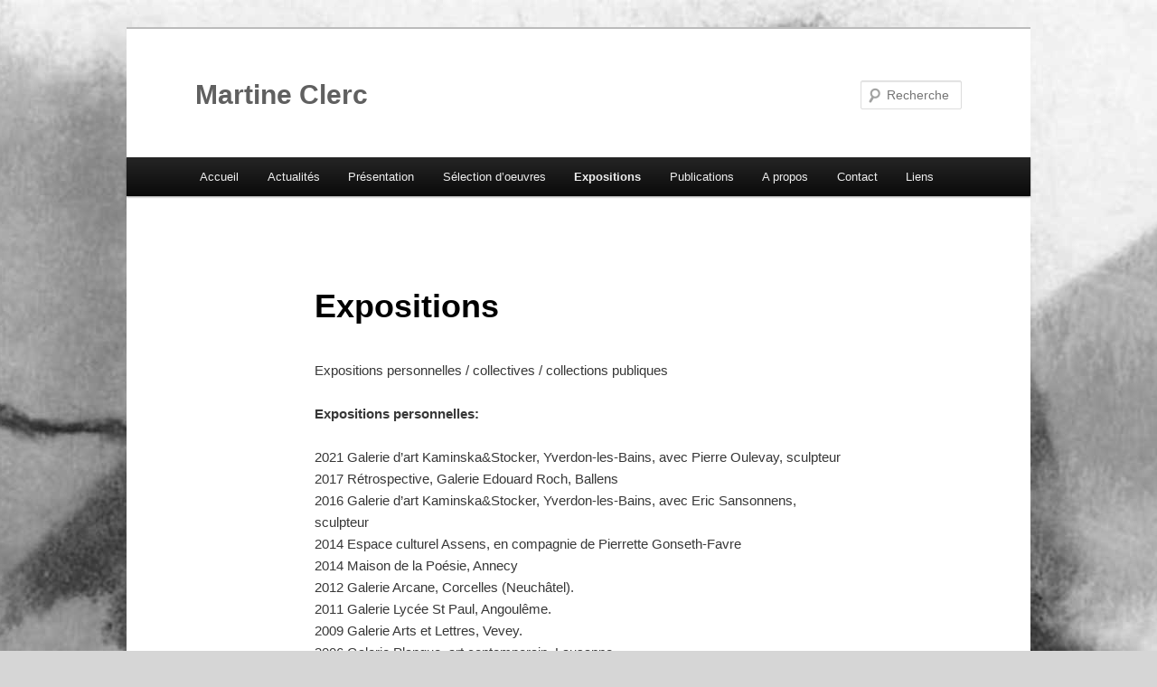

--- FILE ---
content_type: text/html; charset=UTF-8
request_url: https://www.martineclerc.ch/?page_id=12
body_size: 9651
content:
<!DOCTYPE html>
<!--[if IE 6]>
<html id="ie6" lang="fr-FR">
<![endif]-->
<!--[if IE 7]>
<html id="ie7" lang="fr-FR">
<![endif]-->
<!--[if IE 8]>
<html id="ie8" lang="fr-FR">
<![endif]-->
<!--[if !(IE 6) & !(IE 7) & !(IE 8)]><!-->
<html lang="fr-FR">
<!--<![endif]-->
<head>
<meta charset="UTF-8" />
<meta name="viewport" content="width=device-width" />
<title>
Expositions | Martine Clerc	</title>
<link rel="profile" href="https://gmpg.org/xfn/11" />
<link rel="stylesheet" type="text/css" media="all" href="https://www.martineclerc.ch/wp-content/themes/twentyeleven/style.css?ver=20190507" />
<link rel="pingback" href="https://www.martineclerc.ch/xmlrpc.php">
<!--[if lt IE 9]>
<script src="https://www.martineclerc.ch/wp-content/themes/twentyeleven/js/html5.js?ver=3.7.0" type="text/javascript"></script>
<![endif]-->
<meta name='robots' content='max-image-preview:large' />
<link rel="alternate" type="application/rss+xml" title="Martine Clerc &raquo; Flux" href="https://www.martineclerc.ch/?feed=rss2" />
<link rel="alternate" type="application/rss+xml" title="Martine Clerc &raquo; Flux des commentaires" href="https://www.martineclerc.ch/?feed=comments-rss2" />
<link rel="alternate" type="application/rss+xml" title="Martine Clerc &raquo; Expositions Flux des commentaires" href="https://www.martineclerc.ch/?feed=rss2&#038;page_id=12" />
<link rel="alternate" title="oEmbed (JSON)" type="application/json+oembed" href="https://www.martineclerc.ch/index.php?rest_route=%2Foembed%2F1.0%2Fembed&#038;url=https%3A%2F%2Fwww.martineclerc.ch%2F%3Fpage_id%3D12" />
<link rel="alternate" title="oEmbed (XML)" type="text/xml+oembed" href="https://www.martineclerc.ch/index.php?rest_route=%2Foembed%2F1.0%2Fembed&#038;url=https%3A%2F%2Fwww.martineclerc.ch%2F%3Fpage_id%3D12&#038;format=xml" />
<style id='wp-img-auto-sizes-contain-inline-css' type='text/css'>
img:is([sizes=auto i],[sizes^="auto," i]){contain-intrinsic-size:3000px 1500px}
/*# sourceURL=wp-img-auto-sizes-contain-inline-css */
</style>
<style id='wp-emoji-styles-inline-css' type='text/css'>

	img.wp-smiley, img.emoji {
		display: inline !important;
		border: none !important;
		box-shadow: none !important;
		height: 1em !important;
		width: 1em !important;
		margin: 0 0.07em !important;
		vertical-align: -0.1em !important;
		background: none !important;
		padding: 0 !important;
	}
/*# sourceURL=wp-emoji-styles-inline-css */
</style>
<style id='wp-block-library-inline-css' type='text/css'>
:root{--wp-block-synced-color:#7a00df;--wp-block-synced-color--rgb:122,0,223;--wp-bound-block-color:var(--wp-block-synced-color);--wp-editor-canvas-background:#ddd;--wp-admin-theme-color:#007cba;--wp-admin-theme-color--rgb:0,124,186;--wp-admin-theme-color-darker-10:#006ba1;--wp-admin-theme-color-darker-10--rgb:0,107,160.5;--wp-admin-theme-color-darker-20:#005a87;--wp-admin-theme-color-darker-20--rgb:0,90,135;--wp-admin-border-width-focus:2px}@media (min-resolution:192dpi){:root{--wp-admin-border-width-focus:1.5px}}.wp-element-button{cursor:pointer}:root .has-very-light-gray-background-color{background-color:#eee}:root .has-very-dark-gray-background-color{background-color:#313131}:root .has-very-light-gray-color{color:#eee}:root .has-very-dark-gray-color{color:#313131}:root .has-vivid-green-cyan-to-vivid-cyan-blue-gradient-background{background:linear-gradient(135deg,#00d084,#0693e3)}:root .has-purple-crush-gradient-background{background:linear-gradient(135deg,#34e2e4,#4721fb 50%,#ab1dfe)}:root .has-hazy-dawn-gradient-background{background:linear-gradient(135deg,#faaca8,#dad0ec)}:root .has-subdued-olive-gradient-background{background:linear-gradient(135deg,#fafae1,#67a671)}:root .has-atomic-cream-gradient-background{background:linear-gradient(135deg,#fdd79a,#004a59)}:root .has-nightshade-gradient-background{background:linear-gradient(135deg,#330968,#31cdcf)}:root .has-midnight-gradient-background{background:linear-gradient(135deg,#020381,#2874fc)}:root{--wp--preset--font-size--normal:16px;--wp--preset--font-size--huge:42px}.has-regular-font-size{font-size:1em}.has-larger-font-size{font-size:2.625em}.has-normal-font-size{font-size:var(--wp--preset--font-size--normal)}.has-huge-font-size{font-size:var(--wp--preset--font-size--huge)}.has-text-align-center{text-align:center}.has-text-align-left{text-align:left}.has-text-align-right{text-align:right}.has-fit-text{white-space:nowrap!important}#end-resizable-editor-section{display:none}.aligncenter{clear:both}.items-justified-left{justify-content:flex-start}.items-justified-center{justify-content:center}.items-justified-right{justify-content:flex-end}.items-justified-space-between{justify-content:space-between}.screen-reader-text{border:0;clip-path:inset(50%);height:1px;margin:-1px;overflow:hidden;padding:0;position:absolute;width:1px;word-wrap:normal!important}.screen-reader-text:focus{background-color:#ddd;clip-path:none;color:#444;display:block;font-size:1em;height:auto;left:5px;line-height:normal;padding:15px 23px 14px;text-decoration:none;top:5px;width:auto;z-index:100000}html :where(.has-border-color){border-style:solid}html :where([style*=border-top-color]){border-top-style:solid}html :where([style*=border-right-color]){border-right-style:solid}html :where([style*=border-bottom-color]){border-bottom-style:solid}html :where([style*=border-left-color]){border-left-style:solid}html :where([style*=border-width]){border-style:solid}html :where([style*=border-top-width]){border-top-style:solid}html :where([style*=border-right-width]){border-right-style:solid}html :where([style*=border-bottom-width]){border-bottom-style:solid}html :where([style*=border-left-width]){border-left-style:solid}html :where(img[class*=wp-image-]){height:auto;max-width:100%}:where(figure){margin:0 0 1em}html :where(.is-position-sticky){--wp-admin--admin-bar--position-offset:var(--wp-admin--admin-bar--height,0px)}@media screen and (max-width:600px){html :where(.is-position-sticky){--wp-admin--admin-bar--position-offset:0px}}

/*# sourceURL=wp-block-library-inline-css */
</style><style id='wp-block-paragraph-inline-css' type='text/css'>
.is-small-text{font-size:.875em}.is-regular-text{font-size:1em}.is-large-text{font-size:2.25em}.is-larger-text{font-size:3em}.has-drop-cap:not(:focus):first-letter{float:left;font-size:8.4em;font-style:normal;font-weight:100;line-height:.68;margin:.05em .1em 0 0;text-transform:uppercase}body.rtl .has-drop-cap:not(:focus):first-letter{float:none;margin-left:.1em}p.has-drop-cap.has-background{overflow:hidden}:root :where(p.has-background){padding:1.25em 2.375em}:where(p.has-text-color:not(.has-link-color)) a{color:inherit}p.has-text-align-left[style*="writing-mode:vertical-lr"],p.has-text-align-right[style*="writing-mode:vertical-rl"]{rotate:180deg}
/*# sourceURL=https://www.martineclerc.ch/wp-includes/blocks/paragraph/style.min.css */
</style>
<style id='global-styles-inline-css' type='text/css'>
:root{--wp--preset--aspect-ratio--square: 1;--wp--preset--aspect-ratio--4-3: 4/3;--wp--preset--aspect-ratio--3-4: 3/4;--wp--preset--aspect-ratio--3-2: 3/2;--wp--preset--aspect-ratio--2-3: 2/3;--wp--preset--aspect-ratio--16-9: 16/9;--wp--preset--aspect-ratio--9-16: 9/16;--wp--preset--color--black: #000;--wp--preset--color--cyan-bluish-gray: #abb8c3;--wp--preset--color--white: #fff;--wp--preset--color--pale-pink: #f78da7;--wp--preset--color--vivid-red: #cf2e2e;--wp--preset--color--luminous-vivid-orange: #ff6900;--wp--preset--color--luminous-vivid-amber: #fcb900;--wp--preset--color--light-green-cyan: #7bdcb5;--wp--preset--color--vivid-green-cyan: #00d084;--wp--preset--color--pale-cyan-blue: #8ed1fc;--wp--preset--color--vivid-cyan-blue: #0693e3;--wp--preset--color--vivid-purple: #9b51e0;--wp--preset--color--blue: #1982d1;--wp--preset--color--dark-gray: #373737;--wp--preset--color--medium-gray: #666;--wp--preset--color--light-gray: #e2e2e2;--wp--preset--gradient--vivid-cyan-blue-to-vivid-purple: linear-gradient(135deg,rgb(6,147,227) 0%,rgb(155,81,224) 100%);--wp--preset--gradient--light-green-cyan-to-vivid-green-cyan: linear-gradient(135deg,rgb(122,220,180) 0%,rgb(0,208,130) 100%);--wp--preset--gradient--luminous-vivid-amber-to-luminous-vivid-orange: linear-gradient(135deg,rgb(252,185,0) 0%,rgb(255,105,0) 100%);--wp--preset--gradient--luminous-vivid-orange-to-vivid-red: linear-gradient(135deg,rgb(255,105,0) 0%,rgb(207,46,46) 100%);--wp--preset--gradient--very-light-gray-to-cyan-bluish-gray: linear-gradient(135deg,rgb(238,238,238) 0%,rgb(169,184,195) 100%);--wp--preset--gradient--cool-to-warm-spectrum: linear-gradient(135deg,rgb(74,234,220) 0%,rgb(151,120,209) 20%,rgb(207,42,186) 40%,rgb(238,44,130) 60%,rgb(251,105,98) 80%,rgb(254,248,76) 100%);--wp--preset--gradient--blush-light-purple: linear-gradient(135deg,rgb(255,206,236) 0%,rgb(152,150,240) 100%);--wp--preset--gradient--blush-bordeaux: linear-gradient(135deg,rgb(254,205,165) 0%,rgb(254,45,45) 50%,rgb(107,0,62) 100%);--wp--preset--gradient--luminous-dusk: linear-gradient(135deg,rgb(255,203,112) 0%,rgb(199,81,192) 50%,rgb(65,88,208) 100%);--wp--preset--gradient--pale-ocean: linear-gradient(135deg,rgb(255,245,203) 0%,rgb(182,227,212) 50%,rgb(51,167,181) 100%);--wp--preset--gradient--electric-grass: linear-gradient(135deg,rgb(202,248,128) 0%,rgb(113,206,126) 100%);--wp--preset--gradient--midnight: linear-gradient(135deg,rgb(2,3,129) 0%,rgb(40,116,252) 100%);--wp--preset--font-size--small: 13px;--wp--preset--font-size--medium: 20px;--wp--preset--font-size--large: 36px;--wp--preset--font-size--x-large: 42px;--wp--preset--spacing--20: 0.44rem;--wp--preset--spacing--30: 0.67rem;--wp--preset--spacing--40: 1rem;--wp--preset--spacing--50: 1.5rem;--wp--preset--spacing--60: 2.25rem;--wp--preset--spacing--70: 3.38rem;--wp--preset--spacing--80: 5.06rem;--wp--preset--shadow--natural: 6px 6px 9px rgba(0, 0, 0, 0.2);--wp--preset--shadow--deep: 12px 12px 50px rgba(0, 0, 0, 0.4);--wp--preset--shadow--sharp: 6px 6px 0px rgba(0, 0, 0, 0.2);--wp--preset--shadow--outlined: 6px 6px 0px -3px rgb(255, 255, 255), 6px 6px rgb(0, 0, 0);--wp--preset--shadow--crisp: 6px 6px 0px rgb(0, 0, 0);}:where(.is-layout-flex){gap: 0.5em;}:where(.is-layout-grid){gap: 0.5em;}body .is-layout-flex{display: flex;}.is-layout-flex{flex-wrap: wrap;align-items: center;}.is-layout-flex > :is(*, div){margin: 0;}body .is-layout-grid{display: grid;}.is-layout-grid > :is(*, div){margin: 0;}:where(.wp-block-columns.is-layout-flex){gap: 2em;}:where(.wp-block-columns.is-layout-grid){gap: 2em;}:where(.wp-block-post-template.is-layout-flex){gap: 1.25em;}:where(.wp-block-post-template.is-layout-grid){gap: 1.25em;}.has-black-color{color: var(--wp--preset--color--black) !important;}.has-cyan-bluish-gray-color{color: var(--wp--preset--color--cyan-bluish-gray) !important;}.has-white-color{color: var(--wp--preset--color--white) !important;}.has-pale-pink-color{color: var(--wp--preset--color--pale-pink) !important;}.has-vivid-red-color{color: var(--wp--preset--color--vivid-red) !important;}.has-luminous-vivid-orange-color{color: var(--wp--preset--color--luminous-vivid-orange) !important;}.has-luminous-vivid-amber-color{color: var(--wp--preset--color--luminous-vivid-amber) !important;}.has-light-green-cyan-color{color: var(--wp--preset--color--light-green-cyan) !important;}.has-vivid-green-cyan-color{color: var(--wp--preset--color--vivid-green-cyan) !important;}.has-pale-cyan-blue-color{color: var(--wp--preset--color--pale-cyan-blue) !important;}.has-vivid-cyan-blue-color{color: var(--wp--preset--color--vivid-cyan-blue) !important;}.has-vivid-purple-color{color: var(--wp--preset--color--vivid-purple) !important;}.has-black-background-color{background-color: var(--wp--preset--color--black) !important;}.has-cyan-bluish-gray-background-color{background-color: var(--wp--preset--color--cyan-bluish-gray) !important;}.has-white-background-color{background-color: var(--wp--preset--color--white) !important;}.has-pale-pink-background-color{background-color: var(--wp--preset--color--pale-pink) !important;}.has-vivid-red-background-color{background-color: var(--wp--preset--color--vivid-red) !important;}.has-luminous-vivid-orange-background-color{background-color: var(--wp--preset--color--luminous-vivid-orange) !important;}.has-luminous-vivid-amber-background-color{background-color: var(--wp--preset--color--luminous-vivid-amber) !important;}.has-light-green-cyan-background-color{background-color: var(--wp--preset--color--light-green-cyan) !important;}.has-vivid-green-cyan-background-color{background-color: var(--wp--preset--color--vivid-green-cyan) !important;}.has-pale-cyan-blue-background-color{background-color: var(--wp--preset--color--pale-cyan-blue) !important;}.has-vivid-cyan-blue-background-color{background-color: var(--wp--preset--color--vivid-cyan-blue) !important;}.has-vivid-purple-background-color{background-color: var(--wp--preset--color--vivid-purple) !important;}.has-black-border-color{border-color: var(--wp--preset--color--black) !important;}.has-cyan-bluish-gray-border-color{border-color: var(--wp--preset--color--cyan-bluish-gray) !important;}.has-white-border-color{border-color: var(--wp--preset--color--white) !important;}.has-pale-pink-border-color{border-color: var(--wp--preset--color--pale-pink) !important;}.has-vivid-red-border-color{border-color: var(--wp--preset--color--vivid-red) !important;}.has-luminous-vivid-orange-border-color{border-color: var(--wp--preset--color--luminous-vivid-orange) !important;}.has-luminous-vivid-amber-border-color{border-color: var(--wp--preset--color--luminous-vivid-amber) !important;}.has-light-green-cyan-border-color{border-color: var(--wp--preset--color--light-green-cyan) !important;}.has-vivid-green-cyan-border-color{border-color: var(--wp--preset--color--vivid-green-cyan) !important;}.has-pale-cyan-blue-border-color{border-color: var(--wp--preset--color--pale-cyan-blue) !important;}.has-vivid-cyan-blue-border-color{border-color: var(--wp--preset--color--vivid-cyan-blue) !important;}.has-vivid-purple-border-color{border-color: var(--wp--preset--color--vivid-purple) !important;}.has-vivid-cyan-blue-to-vivid-purple-gradient-background{background: var(--wp--preset--gradient--vivid-cyan-blue-to-vivid-purple) !important;}.has-light-green-cyan-to-vivid-green-cyan-gradient-background{background: var(--wp--preset--gradient--light-green-cyan-to-vivid-green-cyan) !important;}.has-luminous-vivid-amber-to-luminous-vivid-orange-gradient-background{background: var(--wp--preset--gradient--luminous-vivid-amber-to-luminous-vivid-orange) !important;}.has-luminous-vivid-orange-to-vivid-red-gradient-background{background: var(--wp--preset--gradient--luminous-vivid-orange-to-vivid-red) !important;}.has-very-light-gray-to-cyan-bluish-gray-gradient-background{background: var(--wp--preset--gradient--very-light-gray-to-cyan-bluish-gray) !important;}.has-cool-to-warm-spectrum-gradient-background{background: var(--wp--preset--gradient--cool-to-warm-spectrum) !important;}.has-blush-light-purple-gradient-background{background: var(--wp--preset--gradient--blush-light-purple) !important;}.has-blush-bordeaux-gradient-background{background: var(--wp--preset--gradient--blush-bordeaux) !important;}.has-luminous-dusk-gradient-background{background: var(--wp--preset--gradient--luminous-dusk) !important;}.has-pale-ocean-gradient-background{background: var(--wp--preset--gradient--pale-ocean) !important;}.has-electric-grass-gradient-background{background: var(--wp--preset--gradient--electric-grass) !important;}.has-midnight-gradient-background{background: var(--wp--preset--gradient--midnight) !important;}.has-small-font-size{font-size: var(--wp--preset--font-size--small) !important;}.has-medium-font-size{font-size: var(--wp--preset--font-size--medium) !important;}.has-large-font-size{font-size: var(--wp--preset--font-size--large) !important;}.has-x-large-font-size{font-size: var(--wp--preset--font-size--x-large) !important;}
/*# sourceURL=global-styles-inline-css */
</style>

<style id='classic-theme-styles-inline-css' type='text/css'>
/*! This file is auto-generated */
.wp-block-button__link{color:#fff;background-color:#32373c;border-radius:9999px;box-shadow:none;text-decoration:none;padding:calc(.667em + 2px) calc(1.333em + 2px);font-size:1.125em}.wp-block-file__button{background:#32373c;color:#fff;text-decoration:none}
/*# sourceURL=/wp-includes/css/classic-themes.min.css */
</style>
<link rel='stylesheet' id='responsive-lightbox-swipebox-css' href='https://www.martineclerc.ch/wp-content/plugins/responsive-lightbox/assets/swipebox/swipebox.min.css?ver=1.5.2' type='text/css' media='all' />
<link rel='stylesheet' id='eeb-css-frontend-css' href='https://www.martineclerc.ch/wp-content/plugins/email-encoder-bundle/assets/css/style.css?ver=54d4eedc552c499c4a8d6b89c23d3df1' type='text/css' media='all' />
<link rel='stylesheet' id='twentyeleven-block-style-css' href='https://www.martineclerc.ch/wp-content/themes/twentyeleven/blocks.css?ver=20190102' type='text/css' media='all' />
<script type="text/javascript" src="https://www.martineclerc.ch/wp-includes/js/jquery/jquery.min.js?ver=3.7.1" id="jquery-core-js"></script>
<script type="text/javascript" src="https://www.martineclerc.ch/wp-includes/js/jquery/jquery-migrate.min.js?ver=3.4.1" id="jquery-migrate-js"></script>
<script type="text/javascript" src="https://www.martineclerc.ch/wp-content/plugins/responsive-lightbox/assets/dompurify/purify.min.js?ver=3.3.1" id="dompurify-js"></script>
<script type="text/javascript" id="responsive-lightbox-sanitizer-js-before">
/* <![CDATA[ */
window.RLG = window.RLG || {}; window.RLG.sanitizeAllowedHosts = ["youtube.com","www.youtube.com","youtu.be","vimeo.com","player.vimeo.com"];
//# sourceURL=responsive-lightbox-sanitizer-js-before
/* ]]> */
</script>
<script type="text/javascript" src="https://www.martineclerc.ch/wp-content/plugins/responsive-lightbox/js/sanitizer.js?ver=2.7.0" id="responsive-lightbox-sanitizer-js"></script>
<script type="text/javascript" src="https://www.martineclerc.ch/wp-content/plugins/responsive-lightbox/assets/swipebox/jquery.swipebox.min.js?ver=1.5.2" id="responsive-lightbox-swipebox-js"></script>
<script type="text/javascript" src="https://www.martineclerc.ch/wp-includes/js/underscore.min.js?ver=1.13.7" id="underscore-js"></script>
<script type="text/javascript" src="https://www.martineclerc.ch/wp-content/plugins/responsive-lightbox/assets/infinitescroll/infinite-scroll.pkgd.min.js?ver=4.0.1" id="responsive-lightbox-infinite-scroll-js"></script>
<script type="text/javascript" id="responsive-lightbox-js-before">
/* <![CDATA[ */
var rlArgs = {"script":"swipebox","selector":"lightbox","customEvents":"","activeGalleries":true,"animation":true,"hideCloseButtonOnMobile":false,"removeBarsOnMobile":false,"hideBars":true,"hideBarsDelay":5000,"videoMaxWidth":1080,"useSVG":true,"loopAtEnd":false,"woocommerce_gallery":false,"ajaxurl":"https:\/\/www.martineclerc.ch\/wp-admin\/admin-ajax.php","nonce":"57fd0626b8","preview":false,"postId":12,"scriptExtension":false};

//# sourceURL=responsive-lightbox-js-before
/* ]]> */
</script>
<script type="text/javascript" src="https://www.martineclerc.ch/wp-content/plugins/responsive-lightbox/js/front.js?ver=2.7.0" id="responsive-lightbox-js"></script>
<script type="text/javascript" src="https://www.martineclerc.ch/wp-content/plugins/email-encoder-bundle/assets/js/custom.js?ver=2c542c9989f589cd5318f5cef6a9ecd7" id="eeb-js-frontend-js"></script>
<link rel="https://api.w.org/" href="https://www.martineclerc.ch/index.php?rest_route=/" /><link rel="alternate" title="JSON" type="application/json" href="https://www.martineclerc.ch/index.php?rest_route=/wp/v2/pages/12" /><link rel="EditURI" type="application/rsd+xml" title="RSD" href="https://www.martineclerc.ch/xmlrpc.php?rsd" />
<meta name="generator" content="WordPress 6.9" />
<link rel="canonical" href="https://www.martineclerc.ch/?page_id=12" />
<link rel='shortlink' href='https://www.martineclerc.ch/?p=12' />
<style type="text/css" media="screen">body{position:relative}#dynamic-to-top{display:none;overflow:hidden;width:auto;z-index:90;position:fixed;bottom:20px;right:20px;top:auto;left:auto;font-family:sans-serif;font-size:1em;color:#fff;text-decoration:none;padding:5px 15px;border:1px solid #000;background:#000000;-webkit-background-origin:border;-moz-background-origin:border;-icab-background-origin:border;-khtml-background-origin:border;-o-background-origin:border;background-origin:border;-webkit-background-clip:padding-box;-moz-background-clip:padding-box;-icab-background-clip:padding-box;-khtml-background-clip:padding-box;-o-background-clip:padding-box;background-clip:padding-box;-webkit-border-radius:30px;-moz-border-radius:30px;-icab-border-radius:30px;-khtml-border-radius:30px;border-radius:30px}#dynamic-to-top:hover{background:#4d4d4d;background:#000000 -webkit-gradient( linear, 0% 0%, 0% 100%, from( rgba( 255, 255, 255, .2 ) ), to( rgba( 0, 0, 0, 0 ) ) );background:#000000 -webkit-linear-gradient( top, rgba( 255, 255, 255, .2 ), rgba( 0, 0, 0, 0 ) );background:#000000 -khtml-linear-gradient( top, rgba( 255, 255, 255, .2 ), rgba( 0, 0, 0, 0 ) );background:#000000 -moz-linear-gradient( top, rgba( 255, 255, 255, .2 ), rgba( 0, 0, 0, 0 ) );background:#000000 -o-linear-gradient( top, rgba( 255, 255, 255, .2 ), rgba( 0, 0, 0, 0 ) );background:#000000 -ms-linear-gradient( top, rgba( 255, 255, 255, .2 ), rgba( 0, 0, 0, 0 ) );background:#000000 -icab-linear-gradient( top, rgba( 255, 255, 255, .2 ), rgba( 0, 0, 0, 0 ) );background:#000000 linear-gradient( top, rgba( 255, 255, 255, .2 ), rgba( 0, 0, 0, 0 ) );cursor:pointer}#dynamic-to-top:active{background:#000000;background:#000000 -webkit-gradient( linear, 0% 0%, 0% 100%, from( rgba( 0, 0, 0, .3 ) ), to( rgba( 0, 0, 0, 0 ) ) );background:#000000 -webkit-linear-gradient( top, rgba( 0, 0, 0, .1 ), rgba( 0, 0, 0, 0 ) );background:#000000 -moz-linear-gradient( top, rgba( 0, 0, 0, .1 ), rgba( 0, 0, 0, 0 ) );background:#000000 -khtml-linear-gradient( top, rgba( 0, 0, 0, .1 ), rgba( 0, 0, 0, 0 ) );background:#000000 -o-linear-gradient( top, rgba( 0, 0, 0, .1 ), rgba( 0, 0, 0, 0 ) );background:#000000 -ms-linear-gradient( top, rgba( 0, 0, 0, .1 ), rgba( 0, 0, 0, 0 ) );background:#000000 -icab-linear-gradient( top, rgba( 0, 0, 0, .1 ), rgba( 0, 0, 0, 0 ) );background:#000000 linear-gradient( top, rgba( 0, 0, 0, .1 ), rgba( 0, 0, 0, 0 ) )}#dynamic-to-top,#dynamic-to-top:active,#dynamic-to-top:focus,#dynamic-to-top:hover{outline:none}#dynamic-to-top span{display:block;overflow:hidden;width:14px;height:12px;background:url( https://www.martineclerc.ch/wp-content/plugins/dynamic-to-top/css/images/up.png )no-repeat center center}</style>		<style type="text/css" id="twentyeleven-header-css">
				#site-title a,
		#site-description {
			color: #606060;
		}
		</style>
		<style type="text/css" id="custom-background-css">
body.custom-background { background-color: #d6d6d6; background-image: url("https://www.martineclerc.ch/wp-content/uploads/2013/04/fond_jp.jpg"); background-position: center top; background-size: auto; background-repeat: no-repeat; background-attachment: fixed; }
</style>
			
<!-- Responsive Select CSS 
================================================================ -->
<style type="text/css" id="responsive-select-css">
.responsiveSelectContainer select.responsiveMenuSelect, select.responsiveMenuSelect{
	display:none;
}

@media (max-width: 960px) {
	.responsiveSelectContainer{
		border:none !important;
		background:none !important;
		box-shadow:none !important;
		height:auto !important;
		max-height:none !important;
		visibility:visible !important;
	}
	.responsiveSelectContainer ul, ul.responsiveSelectFullMenu, #megaMenu ul.megaMenu.responsiveSelectFullMenu{
		display: none !important;
	}
	.responsiveSelectContainer select.responsiveMenuSelect, select.responsiveMenuSelect { 
		display: inline-block; 
		width:100%;
	}
}	
</style>
<!-- end Responsive Select CSS -->

<!-- Responsive Select JS
================================================================ -->
<script type="text/javascript">
jQuery(document).ready( function($){
	$( '.responsiveMenuSelect' ).change(function() {
		var loc = $(this).find( 'option:selected' ).val();
		if( loc != '' && loc != '#' ) window.location = loc;
	});
	//$( '.responsiveMenuSelect' ).val('');
});
</script>
<!-- end Responsive Select JS -->
		
</head>

<body data-rsssl=1 class="wp-singular page-template-default page page-id-12 custom-background wp-embed-responsive wp-theme-twentyeleven singular two-column right-sidebar">
<div class="skip-link"><a class="assistive-text" href="#content">Aller au contenu principal</a></div><div id="page" class="hfeed">
	<header id="branding" role="banner">
			<hgroup>
				<h1 id="site-title"><span><a href="https://www.martineclerc.ch/" rel="home">Martine Clerc</a></span></h1>
				<h2 id="site-description"></h2>
			</hgroup>

			
									<form method="get" id="searchform" action="https://www.martineclerc.ch/">
		<label for="s" class="assistive-text">Recherche</label>
		<input type="text" class="field" name="s" id="s" placeholder="Recherche" />
		<input type="submit" class="submit" name="submit" id="searchsubmit" value="Recherche" />
	</form>
			
			<nav id="access" role="navigation">
				<h3 class="assistive-text">Menu principal</h3>
				<div class="responsiveSelectContainer"><ul id="menu-menu2-1" class="menu responsiveSelectFullMenu"><li class="menu-item menu-item-type-post_type menu-item-object-page menu-item-home menu-item-229"><a href="https://www.martineclerc.ch/">Accueil</a></li>
<li class="menu-item menu-item-type-post_type menu-item-object-page menu-item-205"><a href="https://www.martineclerc.ch/?page_id=6">Actualités</a></li>
<li class="menu-item menu-item-type-post_type menu-item-object-page menu-item-209"><a href="https://www.martineclerc.ch/?page_id=15">Présentation</a></li>
<li class="menu-item menu-item-type-post_type menu-item-object-page menu-item-has-children menu-item-208"><a href="https://www.martineclerc.ch/?page_id=189">Sélection d’oeuvres</a>
<ul class="sub-menu">
	<li class="menu-item menu-item-type-post_type menu-item-object-page menu-item-1147"><a href="https://www.martineclerc.ch/?page_id=1144">Huiles sur toiles</a></li>
	<li class="menu-item menu-item-type-post_type menu-item-object-page menu-item-1150"><a href="https://www.martineclerc.ch/?page_id=1148">Huiles sur calques</a></li>
	<li class="menu-item menu-item-type-post_type menu-item-object-page menu-item-582"><a href="https://www.martineclerc.ch/?page_id=576">Pastels</a></li>
	<li class="menu-item menu-item-type-post_type menu-item-object-page menu-item-793"><a href="https://www.martineclerc.ch/?page_id=657">Fusains</a></li>
	<li class="menu-item menu-item-type-post_type menu-item-object-page menu-item-777"><a href="https://www.martineclerc.ch/?page_id=698">Papiers superposés</a></li>
</ul>
</li>
<li class="menu-item menu-item-type-post_type menu-item-object-page current-menu-item page_item page-item-12 current_page_item menu-item-207"><a href="https://www.martineclerc.ch/?page_id=12" aria-current="page">Expositions</a></li>
<li class="menu-item menu-item-type-post_type menu-item-object-page menu-item-210"><a href="https://www.martineclerc.ch/?page_id=14">Publications</a></li>
<li class="menu-item menu-item-type-post_type menu-item-object-page menu-item-246"><a href="https://www.martineclerc.ch/?page_id=244">A propos</a></li>
<li class="menu-item menu-item-type-post_type menu-item-object-page menu-item-206"><a href="https://www.martineclerc.ch/?page_id=17">Contact</a></li>
<li class="menu-item menu-item-type-post_type menu-item-object-page menu-item-250"><a href="https://www.martineclerc.ch/?page_id=247">Liens</a></li>
</ul><select class="responsiveMenuSelect"><option value="" >⇒ Menu</option><option  id="menu-item-229" value="https://www.martineclerc.ch/">Accueil</option>
<option  id="menu-item-205" value="https://www.martineclerc.ch/?page_id=6">Actualités</option>
<option  id="menu-item-209" value="https://www.martineclerc.ch/?page_id=15">Présentation</option>
<option  id="menu-item-208" value="https://www.martineclerc.ch/?page_id=189">Sélection d’oeuvres</option>
	<option  id="menu-item-1147" value="https://www.martineclerc.ch/?page_id=1144">– Huiles sur toiles</option>
	<option  id="menu-item-1150" value="https://www.martineclerc.ch/?page_id=1148">– Huiles sur calques</option>
	<option  id="menu-item-582" value="https://www.martineclerc.ch/?page_id=576">– Pastels</option>
	<option  id="menu-item-793" value="https://www.martineclerc.ch/?page_id=657">– Fusains</option>
	<option  id="menu-item-777" value="https://www.martineclerc.ch/?page_id=698">– Papiers superposés</option>
<option  id="menu-item-207" value="https://www.martineclerc.ch/?page_id=12" selected="selected">Expositions</option>
<option  id="menu-item-210" value="https://www.martineclerc.ch/?page_id=14">Publications</option>
<option  id="menu-item-246" value="https://www.martineclerc.ch/?page_id=244">A propos</option>
<option  id="menu-item-206" value="https://www.martineclerc.ch/?page_id=17">Contact</option>
<option  id="menu-item-250" value="https://www.martineclerc.ch/?page_id=247">Liens</option>
</select></div>			</nav><!-- #access -->
	</header><!-- #branding -->


	<div id="main">

		<div id="primary">
			<div id="content" role="main">

				
					
<article id="post-12" class="post-12 page type-page status-publish hentry">
	<header class="entry-header">
		<h1 class="entry-title">Expositions</h1>
	</header><!-- .entry-header -->

	<div class="entry-content">
		
<p>Expositions personnelles / collectives / collections publiques<br><a name="perso"></a><br><strong>Expositions personnelles:</strong></p>



<p>2021 Galerie d&rsquo;art Kaminska&amp;Stocker, Yverdon-les-Bains, avec Pierre Oulevay, sculpteur<br>2017 Rétrospective, Galerie Edouard Roch, Ballens<br>2016 Galerie d&rsquo;art Kaminska&amp;Stocker, Yverdon-les-Bains, avec Eric Sansonnens, sculpteur<br>2014 Espace culturel Assens, en compagnie de Pierrette Gonseth-Favre<strong><br></strong>2014 Maison de la Poésie, Annecy<br>2012 Galerie Arcane, Corcelles (Neuchâtel).<br>2011 Galerie Lycée St Paul, Angoulême.<br>2009 Galerie Arts et Lettres, Vevey.<br>2006 Galerie Planque, art contemporain, Lausanne.<br>2005 Galerie du Moulin de la Tourelle, Valangin (Neuchâtel).<br>2003 Galerie Planque, art contemporain, Lausanne.<br>2001 Espace culturel du Club diplomatique de Genève.<br>2001 Foyer du théâtre de Beaulieu, Lausanne.<br>1999 Galerie Planque, art contemporain, Lausanne.<br>1998 La Galerie, Genève.<br>1998 Galerie de Bogis-Bossey.<br>1997 Galerie Planque, art contemporain, Lausanne.<br>1996 Galerie de Bogis-Bossey.<br>1995 Galerie l&rsquo;Atelier, Le Mont sur Lausanne.<br>1993 Galerie de l&rsquo;Orangerie, Neuchâtel.<br>1993 Galerie de Bogis-Bossey.<br>1991 Galerie l&rsquo;Atelier, Le Mont-sur-Lausanne</p>



<p><strong>Expositions collectives:<br><br></strong>2024 Fondation Ateliers d’Artiste, « Femmes et artistes après 1930 », St Maurice<br>2023 Galerie Kaminska &amp; Stocker, Yverdon les Bains<br>2021 Fondation des Ateliers d’Artiste, « <em>Redécouvertes</em>« , St Maurice <br>2014 Espace culturel les Dominicaines, « <em>Le luxe de la peinture »</em>,  Pont-l&rsquo;Évêque<br>2013 Halles CFF Lausannne,<em> « de l&rsquo;inachevé »</em>  Visarte.Vaud. : exposition collective de dessins<br>2010 Musée de Bagnes,<em id="__mceDel"> «Le Goût du monde», </em><span style="color: #333333; font-style: normal; line-height: 24.375px;">Le Châble.<br></span>2007<em id="__mceDel"><em id="__mceDel"> </em></em>Médiathèque Valais,<em id="__mceDel"><em id="__mceDel"> </em></em>Sion.<br>2005 Visarte vaud expose ses artistes<em id="__mceDel"><em id="__mceDel">, »visarte aux bains vingt&amp;un »  </em></em>Lausanne.<br>2004<em id="__mceDel"><em id="__mceDel"><em id="__mceDel"><em id="__mceDel"><em id="__mceDel"><em id="__mceDel"><em id="__mceDel"><em id="__mceDel"><em id="__mceDel"> </em></em></em></em></em></em></em></em></em>Galerie Nota Bene,<em id="__mceDel"> </em>Genève<em id="__mceDel">.<br></em>1999<em id="__mceDel"><em id="__mceDel"> </em></em>Galerie Planque<em id="__mceDel"><em id="__mceDel">, « Cartes de voeux d&rsquo;artistes »,</em></em> Lausanne.<br>1999 Galerie d&rsquo;Arfi,<em id="__mceDel"><em id="__mceDel"> sélection du 21ème salon de printemps, </em></em>Denges.<br>1993<em id="__mceDel"><em id="__mceDel"> </em></em>Galerie l&rsquo;Atelier<em id="__mceDel"><em id="__mceDel">, </em></em>Le Mont-sur-Lausanne<em id="__mceDel"><em id="__mceDel">.</em></em></p>



<p><strong>Collections publiques:</strong><br>Cercle Littéraire de Lausanne<br>Fondation Leenaards &#8211; Lausanne<br>Fonds des arts plastiques de la ville de Lausanne.<br>Collection BCU, Bibliothèque cantonale et universitaire, Réserve précieuse, Dorigny-Lausanne.<br>Bibliothèque Jacques-Doucet, Paris.<br></p>
			</div><!-- .entry-content -->
	<footer class="entry-meta">
			</footer><!-- .entry-meta -->
</article><!-- #post-12 -->

						<div id="comments">
	
	
	
	
</div><!-- #comments -->

				
			</div><!-- #content -->
		</div><!-- #primary -->


	</div><!-- #main -->

	<footer id="colophon" role="contentinfo">

			
<div id="supplementary" class="two">
		<div id="first" class="widget-area" role="complementary">
		<aside id="text-4" class="widget widget_text">			<div class="textwidget"><p><a href="https://www.martineclerc.ch/wp-admin">se connecter</a></p>
</div>
		</aside>	</div><!-- #first .widget-area -->
	
	
		<div id="third" class="widget-area" role="complementary">
		<aside id="text-3" class="widget widget_text">			<div class="textwidget"><p><a href="https://www.martineclerc.ch/?page_id=212">&copy; Martine Clerc 2024</a>, tous droits réservés<br />
<a href="https://www.martineclerc.ch/?feed=rss2">fil rss</a></p></div>
		</aside>	</div><!-- #third .widget-area -->
	</div><!-- #supplementary -->

			<div id="site-generator">
												<a href="https://wordpress.org/" class="imprint" title="Plate-forme de publication personnelle à la pointe de la sémantique">
					Fièrement propulsé par WordPress				</a>
			</div>
	</footer><!-- #colophon -->
</div><!-- #page -->

<script type="text/javascript" src="https://www.martineclerc.ch/wp-includes/js/comment-reply.min.js?ver=6.9" id="comment-reply-js" async="async" data-wp-strategy="async" fetchpriority="low"></script>
<script type="text/javascript" src="https://www.martineclerc.ch/wp-content/plugins/dynamic-to-top/js/libs/jquery.easing.js?ver=1.3" id="jquery-easing-js"></script>
<script type="text/javascript" id="dynamic-to-top-js-extra">
/* <![CDATA[ */
var mv_dynamic_to_top = {"text":"top","version":"0","min":"300","speed":"1100","easing":"easeInExpo","margin":"20"};
//# sourceURL=dynamic-to-top-js-extra
/* ]]> */
</script>
<script type="text/javascript" src="https://www.martineclerc.ch/wp-content/plugins/dynamic-to-top/js/dynamic.to.top.min.js?ver=3.5" id="dynamic-to-top-js"></script>
<script id="wp-emoji-settings" type="application/json">
{"baseUrl":"https://s.w.org/images/core/emoji/17.0.2/72x72/","ext":".png","svgUrl":"https://s.w.org/images/core/emoji/17.0.2/svg/","svgExt":".svg","source":{"concatemoji":"https://www.martineclerc.ch/wp-includes/js/wp-emoji-release.min.js?ver=6.9"}}
</script>
<script type="module">
/* <![CDATA[ */
/*! This file is auto-generated */
const a=JSON.parse(document.getElementById("wp-emoji-settings").textContent),o=(window._wpemojiSettings=a,"wpEmojiSettingsSupports"),s=["flag","emoji"];function i(e){try{var t={supportTests:e,timestamp:(new Date).valueOf()};sessionStorage.setItem(o,JSON.stringify(t))}catch(e){}}function c(e,t,n){e.clearRect(0,0,e.canvas.width,e.canvas.height),e.fillText(t,0,0);t=new Uint32Array(e.getImageData(0,0,e.canvas.width,e.canvas.height).data);e.clearRect(0,0,e.canvas.width,e.canvas.height),e.fillText(n,0,0);const a=new Uint32Array(e.getImageData(0,0,e.canvas.width,e.canvas.height).data);return t.every((e,t)=>e===a[t])}function p(e,t){e.clearRect(0,0,e.canvas.width,e.canvas.height),e.fillText(t,0,0);var n=e.getImageData(16,16,1,1);for(let e=0;e<n.data.length;e++)if(0!==n.data[e])return!1;return!0}function u(e,t,n,a){switch(t){case"flag":return n(e,"\ud83c\udff3\ufe0f\u200d\u26a7\ufe0f","\ud83c\udff3\ufe0f\u200b\u26a7\ufe0f")?!1:!n(e,"\ud83c\udde8\ud83c\uddf6","\ud83c\udde8\u200b\ud83c\uddf6")&&!n(e,"\ud83c\udff4\udb40\udc67\udb40\udc62\udb40\udc65\udb40\udc6e\udb40\udc67\udb40\udc7f","\ud83c\udff4\u200b\udb40\udc67\u200b\udb40\udc62\u200b\udb40\udc65\u200b\udb40\udc6e\u200b\udb40\udc67\u200b\udb40\udc7f");case"emoji":return!a(e,"\ud83e\u1fac8")}return!1}function f(e,t,n,a){let r;const o=(r="undefined"!=typeof WorkerGlobalScope&&self instanceof WorkerGlobalScope?new OffscreenCanvas(300,150):document.createElement("canvas")).getContext("2d",{willReadFrequently:!0}),s=(o.textBaseline="top",o.font="600 32px Arial",{});return e.forEach(e=>{s[e]=t(o,e,n,a)}),s}function r(e){var t=document.createElement("script");t.src=e,t.defer=!0,document.head.appendChild(t)}a.supports={everything:!0,everythingExceptFlag:!0},new Promise(t=>{let n=function(){try{var e=JSON.parse(sessionStorage.getItem(o));if("object"==typeof e&&"number"==typeof e.timestamp&&(new Date).valueOf()<e.timestamp+604800&&"object"==typeof e.supportTests)return e.supportTests}catch(e){}return null}();if(!n){if("undefined"!=typeof Worker&&"undefined"!=typeof OffscreenCanvas&&"undefined"!=typeof URL&&URL.createObjectURL&&"undefined"!=typeof Blob)try{var e="postMessage("+f.toString()+"("+[JSON.stringify(s),u.toString(),c.toString(),p.toString()].join(",")+"));",a=new Blob([e],{type:"text/javascript"});const r=new Worker(URL.createObjectURL(a),{name:"wpTestEmojiSupports"});return void(r.onmessage=e=>{i(n=e.data),r.terminate(),t(n)})}catch(e){}i(n=f(s,u,c,p))}t(n)}).then(e=>{for(const n in e)a.supports[n]=e[n],a.supports.everything=a.supports.everything&&a.supports[n],"flag"!==n&&(a.supports.everythingExceptFlag=a.supports.everythingExceptFlag&&a.supports[n]);var t;a.supports.everythingExceptFlag=a.supports.everythingExceptFlag&&!a.supports.flag,a.supports.everything||((t=a.source||{}).concatemoji?r(t.concatemoji):t.wpemoji&&t.twemoji&&(r(t.twemoji),r(t.wpemoji)))});
//# sourceURL=https://www.martineclerc.ch/wp-includes/js/wp-emoji-loader.min.js
/* ]]> */
</script>

</body>
</html>
